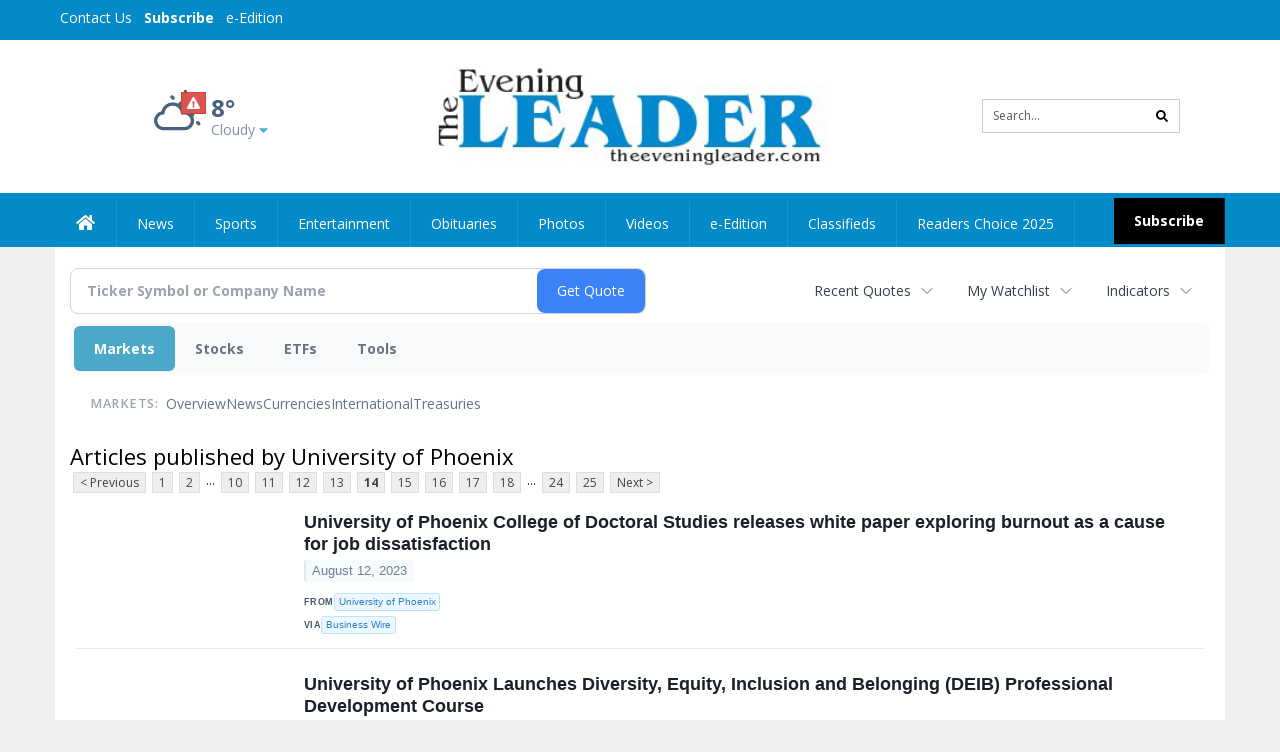

--- FILE ---
content_type: text/html; charset=utf-8
request_url: https://www.google.com/recaptcha/enterprise/anchor?ar=1&k=6LdF3BEhAAAAAEQUmLciJe0QwaHESwQFc2vwCWqh&co=aHR0cHM6Ly9idXNpbmVzcy50aGVldmVuaW5nbGVhZGVyLmNvbTo0NDM.&hl=en&v=PoyoqOPhxBO7pBk68S4YbpHZ&size=invisible&anchor-ms=20000&execute-ms=30000&cb=jurkn64gd37z
body_size: 48648
content:
<!DOCTYPE HTML><html dir="ltr" lang="en"><head><meta http-equiv="Content-Type" content="text/html; charset=UTF-8">
<meta http-equiv="X-UA-Compatible" content="IE=edge">
<title>reCAPTCHA</title>
<style type="text/css">
/* cyrillic-ext */
@font-face {
  font-family: 'Roboto';
  font-style: normal;
  font-weight: 400;
  font-stretch: 100%;
  src: url(//fonts.gstatic.com/s/roboto/v48/KFO7CnqEu92Fr1ME7kSn66aGLdTylUAMa3GUBHMdazTgWw.woff2) format('woff2');
  unicode-range: U+0460-052F, U+1C80-1C8A, U+20B4, U+2DE0-2DFF, U+A640-A69F, U+FE2E-FE2F;
}
/* cyrillic */
@font-face {
  font-family: 'Roboto';
  font-style: normal;
  font-weight: 400;
  font-stretch: 100%;
  src: url(//fonts.gstatic.com/s/roboto/v48/KFO7CnqEu92Fr1ME7kSn66aGLdTylUAMa3iUBHMdazTgWw.woff2) format('woff2');
  unicode-range: U+0301, U+0400-045F, U+0490-0491, U+04B0-04B1, U+2116;
}
/* greek-ext */
@font-face {
  font-family: 'Roboto';
  font-style: normal;
  font-weight: 400;
  font-stretch: 100%;
  src: url(//fonts.gstatic.com/s/roboto/v48/KFO7CnqEu92Fr1ME7kSn66aGLdTylUAMa3CUBHMdazTgWw.woff2) format('woff2');
  unicode-range: U+1F00-1FFF;
}
/* greek */
@font-face {
  font-family: 'Roboto';
  font-style: normal;
  font-weight: 400;
  font-stretch: 100%;
  src: url(//fonts.gstatic.com/s/roboto/v48/KFO7CnqEu92Fr1ME7kSn66aGLdTylUAMa3-UBHMdazTgWw.woff2) format('woff2');
  unicode-range: U+0370-0377, U+037A-037F, U+0384-038A, U+038C, U+038E-03A1, U+03A3-03FF;
}
/* math */
@font-face {
  font-family: 'Roboto';
  font-style: normal;
  font-weight: 400;
  font-stretch: 100%;
  src: url(//fonts.gstatic.com/s/roboto/v48/KFO7CnqEu92Fr1ME7kSn66aGLdTylUAMawCUBHMdazTgWw.woff2) format('woff2');
  unicode-range: U+0302-0303, U+0305, U+0307-0308, U+0310, U+0312, U+0315, U+031A, U+0326-0327, U+032C, U+032F-0330, U+0332-0333, U+0338, U+033A, U+0346, U+034D, U+0391-03A1, U+03A3-03A9, U+03B1-03C9, U+03D1, U+03D5-03D6, U+03F0-03F1, U+03F4-03F5, U+2016-2017, U+2034-2038, U+203C, U+2040, U+2043, U+2047, U+2050, U+2057, U+205F, U+2070-2071, U+2074-208E, U+2090-209C, U+20D0-20DC, U+20E1, U+20E5-20EF, U+2100-2112, U+2114-2115, U+2117-2121, U+2123-214F, U+2190, U+2192, U+2194-21AE, U+21B0-21E5, U+21F1-21F2, U+21F4-2211, U+2213-2214, U+2216-22FF, U+2308-230B, U+2310, U+2319, U+231C-2321, U+2336-237A, U+237C, U+2395, U+239B-23B7, U+23D0, U+23DC-23E1, U+2474-2475, U+25AF, U+25B3, U+25B7, U+25BD, U+25C1, U+25CA, U+25CC, U+25FB, U+266D-266F, U+27C0-27FF, U+2900-2AFF, U+2B0E-2B11, U+2B30-2B4C, U+2BFE, U+3030, U+FF5B, U+FF5D, U+1D400-1D7FF, U+1EE00-1EEFF;
}
/* symbols */
@font-face {
  font-family: 'Roboto';
  font-style: normal;
  font-weight: 400;
  font-stretch: 100%;
  src: url(//fonts.gstatic.com/s/roboto/v48/KFO7CnqEu92Fr1ME7kSn66aGLdTylUAMaxKUBHMdazTgWw.woff2) format('woff2');
  unicode-range: U+0001-000C, U+000E-001F, U+007F-009F, U+20DD-20E0, U+20E2-20E4, U+2150-218F, U+2190, U+2192, U+2194-2199, U+21AF, U+21E6-21F0, U+21F3, U+2218-2219, U+2299, U+22C4-22C6, U+2300-243F, U+2440-244A, U+2460-24FF, U+25A0-27BF, U+2800-28FF, U+2921-2922, U+2981, U+29BF, U+29EB, U+2B00-2BFF, U+4DC0-4DFF, U+FFF9-FFFB, U+10140-1018E, U+10190-1019C, U+101A0, U+101D0-101FD, U+102E0-102FB, U+10E60-10E7E, U+1D2C0-1D2D3, U+1D2E0-1D37F, U+1F000-1F0FF, U+1F100-1F1AD, U+1F1E6-1F1FF, U+1F30D-1F30F, U+1F315, U+1F31C, U+1F31E, U+1F320-1F32C, U+1F336, U+1F378, U+1F37D, U+1F382, U+1F393-1F39F, U+1F3A7-1F3A8, U+1F3AC-1F3AF, U+1F3C2, U+1F3C4-1F3C6, U+1F3CA-1F3CE, U+1F3D4-1F3E0, U+1F3ED, U+1F3F1-1F3F3, U+1F3F5-1F3F7, U+1F408, U+1F415, U+1F41F, U+1F426, U+1F43F, U+1F441-1F442, U+1F444, U+1F446-1F449, U+1F44C-1F44E, U+1F453, U+1F46A, U+1F47D, U+1F4A3, U+1F4B0, U+1F4B3, U+1F4B9, U+1F4BB, U+1F4BF, U+1F4C8-1F4CB, U+1F4D6, U+1F4DA, U+1F4DF, U+1F4E3-1F4E6, U+1F4EA-1F4ED, U+1F4F7, U+1F4F9-1F4FB, U+1F4FD-1F4FE, U+1F503, U+1F507-1F50B, U+1F50D, U+1F512-1F513, U+1F53E-1F54A, U+1F54F-1F5FA, U+1F610, U+1F650-1F67F, U+1F687, U+1F68D, U+1F691, U+1F694, U+1F698, U+1F6AD, U+1F6B2, U+1F6B9-1F6BA, U+1F6BC, U+1F6C6-1F6CF, U+1F6D3-1F6D7, U+1F6E0-1F6EA, U+1F6F0-1F6F3, U+1F6F7-1F6FC, U+1F700-1F7FF, U+1F800-1F80B, U+1F810-1F847, U+1F850-1F859, U+1F860-1F887, U+1F890-1F8AD, U+1F8B0-1F8BB, U+1F8C0-1F8C1, U+1F900-1F90B, U+1F93B, U+1F946, U+1F984, U+1F996, U+1F9E9, U+1FA00-1FA6F, U+1FA70-1FA7C, U+1FA80-1FA89, U+1FA8F-1FAC6, U+1FACE-1FADC, U+1FADF-1FAE9, U+1FAF0-1FAF8, U+1FB00-1FBFF;
}
/* vietnamese */
@font-face {
  font-family: 'Roboto';
  font-style: normal;
  font-weight: 400;
  font-stretch: 100%;
  src: url(//fonts.gstatic.com/s/roboto/v48/KFO7CnqEu92Fr1ME7kSn66aGLdTylUAMa3OUBHMdazTgWw.woff2) format('woff2');
  unicode-range: U+0102-0103, U+0110-0111, U+0128-0129, U+0168-0169, U+01A0-01A1, U+01AF-01B0, U+0300-0301, U+0303-0304, U+0308-0309, U+0323, U+0329, U+1EA0-1EF9, U+20AB;
}
/* latin-ext */
@font-face {
  font-family: 'Roboto';
  font-style: normal;
  font-weight: 400;
  font-stretch: 100%;
  src: url(//fonts.gstatic.com/s/roboto/v48/KFO7CnqEu92Fr1ME7kSn66aGLdTylUAMa3KUBHMdazTgWw.woff2) format('woff2');
  unicode-range: U+0100-02BA, U+02BD-02C5, U+02C7-02CC, U+02CE-02D7, U+02DD-02FF, U+0304, U+0308, U+0329, U+1D00-1DBF, U+1E00-1E9F, U+1EF2-1EFF, U+2020, U+20A0-20AB, U+20AD-20C0, U+2113, U+2C60-2C7F, U+A720-A7FF;
}
/* latin */
@font-face {
  font-family: 'Roboto';
  font-style: normal;
  font-weight: 400;
  font-stretch: 100%;
  src: url(//fonts.gstatic.com/s/roboto/v48/KFO7CnqEu92Fr1ME7kSn66aGLdTylUAMa3yUBHMdazQ.woff2) format('woff2');
  unicode-range: U+0000-00FF, U+0131, U+0152-0153, U+02BB-02BC, U+02C6, U+02DA, U+02DC, U+0304, U+0308, U+0329, U+2000-206F, U+20AC, U+2122, U+2191, U+2193, U+2212, U+2215, U+FEFF, U+FFFD;
}
/* cyrillic-ext */
@font-face {
  font-family: 'Roboto';
  font-style: normal;
  font-weight: 500;
  font-stretch: 100%;
  src: url(//fonts.gstatic.com/s/roboto/v48/KFO7CnqEu92Fr1ME7kSn66aGLdTylUAMa3GUBHMdazTgWw.woff2) format('woff2');
  unicode-range: U+0460-052F, U+1C80-1C8A, U+20B4, U+2DE0-2DFF, U+A640-A69F, U+FE2E-FE2F;
}
/* cyrillic */
@font-face {
  font-family: 'Roboto';
  font-style: normal;
  font-weight: 500;
  font-stretch: 100%;
  src: url(//fonts.gstatic.com/s/roboto/v48/KFO7CnqEu92Fr1ME7kSn66aGLdTylUAMa3iUBHMdazTgWw.woff2) format('woff2');
  unicode-range: U+0301, U+0400-045F, U+0490-0491, U+04B0-04B1, U+2116;
}
/* greek-ext */
@font-face {
  font-family: 'Roboto';
  font-style: normal;
  font-weight: 500;
  font-stretch: 100%;
  src: url(//fonts.gstatic.com/s/roboto/v48/KFO7CnqEu92Fr1ME7kSn66aGLdTylUAMa3CUBHMdazTgWw.woff2) format('woff2');
  unicode-range: U+1F00-1FFF;
}
/* greek */
@font-face {
  font-family: 'Roboto';
  font-style: normal;
  font-weight: 500;
  font-stretch: 100%;
  src: url(//fonts.gstatic.com/s/roboto/v48/KFO7CnqEu92Fr1ME7kSn66aGLdTylUAMa3-UBHMdazTgWw.woff2) format('woff2');
  unicode-range: U+0370-0377, U+037A-037F, U+0384-038A, U+038C, U+038E-03A1, U+03A3-03FF;
}
/* math */
@font-face {
  font-family: 'Roboto';
  font-style: normal;
  font-weight: 500;
  font-stretch: 100%;
  src: url(//fonts.gstatic.com/s/roboto/v48/KFO7CnqEu92Fr1ME7kSn66aGLdTylUAMawCUBHMdazTgWw.woff2) format('woff2');
  unicode-range: U+0302-0303, U+0305, U+0307-0308, U+0310, U+0312, U+0315, U+031A, U+0326-0327, U+032C, U+032F-0330, U+0332-0333, U+0338, U+033A, U+0346, U+034D, U+0391-03A1, U+03A3-03A9, U+03B1-03C9, U+03D1, U+03D5-03D6, U+03F0-03F1, U+03F4-03F5, U+2016-2017, U+2034-2038, U+203C, U+2040, U+2043, U+2047, U+2050, U+2057, U+205F, U+2070-2071, U+2074-208E, U+2090-209C, U+20D0-20DC, U+20E1, U+20E5-20EF, U+2100-2112, U+2114-2115, U+2117-2121, U+2123-214F, U+2190, U+2192, U+2194-21AE, U+21B0-21E5, U+21F1-21F2, U+21F4-2211, U+2213-2214, U+2216-22FF, U+2308-230B, U+2310, U+2319, U+231C-2321, U+2336-237A, U+237C, U+2395, U+239B-23B7, U+23D0, U+23DC-23E1, U+2474-2475, U+25AF, U+25B3, U+25B7, U+25BD, U+25C1, U+25CA, U+25CC, U+25FB, U+266D-266F, U+27C0-27FF, U+2900-2AFF, U+2B0E-2B11, U+2B30-2B4C, U+2BFE, U+3030, U+FF5B, U+FF5D, U+1D400-1D7FF, U+1EE00-1EEFF;
}
/* symbols */
@font-face {
  font-family: 'Roboto';
  font-style: normal;
  font-weight: 500;
  font-stretch: 100%;
  src: url(//fonts.gstatic.com/s/roboto/v48/KFO7CnqEu92Fr1ME7kSn66aGLdTylUAMaxKUBHMdazTgWw.woff2) format('woff2');
  unicode-range: U+0001-000C, U+000E-001F, U+007F-009F, U+20DD-20E0, U+20E2-20E4, U+2150-218F, U+2190, U+2192, U+2194-2199, U+21AF, U+21E6-21F0, U+21F3, U+2218-2219, U+2299, U+22C4-22C6, U+2300-243F, U+2440-244A, U+2460-24FF, U+25A0-27BF, U+2800-28FF, U+2921-2922, U+2981, U+29BF, U+29EB, U+2B00-2BFF, U+4DC0-4DFF, U+FFF9-FFFB, U+10140-1018E, U+10190-1019C, U+101A0, U+101D0-101FD, U+102E0-102FB, U+10E60-10E7E, U+1D2C0-1D2D3, U+1D2E0-1D37F, U+1F000-1F0FF, U+1F100-1F1AD, U+1F1E6-1F1FF, U+1F30D-1F30F, U+1F315, U+1F31C, U+1F31E, U+1F320-1F32C, U+1F336, U+1F378, U+1F37D, U+1F382, U+1F393-1F39F, U+1F3A7-1F3A8, U+1F3AC-1F3AF, U+1F3C2, U+1F3C4-1F3C6, U+1F3CA-1F3CE, U+1F3D4-1F3E0, U+1F3ED, U+1F3F1-1F3F3, U+1F3F5-1F3F7, U+1F408, U+1F415, U+1F41F, U+1F426, U+1F43F, U+1F441-1F442, U+1F444, U+1F446-1F449, U+1F44C-1F44E, U+1F453, U+1F46A, U+1F47D, U+1F4A3, U+1F4B0, U+1F4B3, U+1F4B9, U+1F4BB, U+1F4BF, U+1F4C8-1F4CB, U+1F4D6, U+1F4DA, U+1F4DF, U+1F4E3-1F4E6, U+1F4EA-1F4ED, U+1F4F7, U+1F4F9-1F4FB, U+1F4FD-1F4FE, U+1F503, U+1F507-1F50B, U+1F50D, U+1F512-1F513, U+1F53E-1F54A, U+1F54F-1F5FA, U+1F610, U+1F650-1F67F, U+1F687, U+1F68D, U+1F691, U+1F694, U+1F698, U+1F6AD, U+1F6B2, U+1F6B9-1F6BA, U+1F6BC, U+1F6C6-1F6CF, U+1F6D3-1F6D7, U+1F6E0-1F6EA, U+1F6F0-1F6F3, U+1F6F7-1F6FC, U+1F700-1F7FF, U+1F800-1F80B, U+1F810-1F847, U+1F850-1F859, U+1F860-1F887, U+1F890-1F8AD, U+1F8B0-1F8BB, U+1F8C0-1F8C1, U+1F900-1F90B, U+1F93B, U+1F946, U+1F984, U+1F996, U+1F9E9, U+1FA00-1FA6F, U+1FA70-1FA7C, U+1FA80-1FA89, U+1FA8F-1FAC6, U+1FACE-1FADC, U+1FADF-1FAE9, U+1FAF0-1FAF8, U+1FB00-1FBFF;
}
/* vietnamese */
@font-face {
  font-family: 'Roboto';
  font-style: normal;
  font-weight: 500;
  font-stretch: 100%;
  src: url(//fonts.gstatic.com/s/roboto/v48/KFO7CnqEu92Fr1ME7kSn66aGLdTylUAMa3OUBHMdazTgWw.woff2) format('woff2');
  unicode-range: U+0102-0103, U+0110-0111, U+0128-0129, U+0168-0169, U+01A0-01A1, U+01AF-01B0, U+0300-0301, U+0303-0304, U+0308-0309, U+0323, U+0329, U+1EA0-1EF9, U+20AB;
}
/* latin-ext */
@font-face {
  font-family: 'Roboto';
  font-style: normal;
  font-weight: 500;
  font-stretch: 100%;
  src: url(//fonts.gstatic.com/s/roboto/v48/KFO7CnqEu92Fr1ME7kSn66aGLdTylUAMa3KUBHMdazTgWw.woff2) format('woff2');
  unicode-range: U+0100-02BA, U+02BD-02C5, U+02C7-02CC, U+02CE-02D7, U+02DD-02FF, U+0304, U+0308, U+0329, U+1D00-1DBF, U+1E00-1E9F, U+1EF2-1EFF, U+2020, U+20A0-20AB, U+20AD-20C0, U+2113, U+2C60-2C7F, U+A720-A7FF;
}
/* latin */
@font-face {
  font-family: 'Roboto';
  font-style: normal;
  font-weight: 500;
  font-stretch: 100%;
  src: url(//fonts.gstatic.com/s/roboto/v48/KFO7CnqEu92Fr1ME7kSn66aGLdTylUAMa3yUBHMdazQ.woff2) format('woff2');
  unicode-range: U+0000-00FF, U+0131, U+0152-0153, U+02BB-02BC, U+02C6, U+02DA, U+02DC, U+0304, U+0308, U+0329, U+2000-206F, U+20AC, U+2122, U+2191, U+2193, U+2212, U+2215, U+FEFF, U+FFFD;
}
/* cyrillic-ext */
@font-face {
  font-family: 'Roboto';
  font-style: normal;
  font-weight: 900;
  font-stretch: 100%;
  src: url(//fonts.gstatic.com/s/roboto/v48/KFO7CnqEu92Fr1ME7kSn66aGLdTylUAMa3GUBHMdazTgWw.woff2) format('woff2');
  unicode-range: U+0460-052F, U+1C80-1C8A, U+20B4, U+2DE0-2DFF, U+A640-A69F, U+FE2E-FE2F;
}
/* cyrillic */
@font-face {
  font-family: 'Roboto';
  font-style: normal;
  font-weight: 900;
  font-stretch: 100%;
  src: url(//fonts.gstatic.com/s/roboto/v48/KFO7CnqEu92Fr1ME7kSn66aGLdTylUAMa3iUBHMdazTgWw.woff2) format('woff2');
  unicode-range: U+0301, U+0400-045F, U+0490-0491, U+04B0-04B1, U+2116;
}
/* greek-ext */
@font-face {
  font-family: 'Roboto';
  font-style: normal;
  font-weight: 900;
  font-stretch: 100%;
  src: url(//fonts.gstatic.com/s/roboto/v48/KFO7CnqEu92Fr1ME7kSn66aGLdTylUAMa3CUBHMdazTgWw.woff2) format('woff2');
  unicode-range: U+1F00-1FFF;
}
/* greek */
@font-face {
  font-family: 'Roboto';
  font-style: normal;
  font-weight: 900;
  font-stretch: 100%;
  src: url(//fonts.gstatic.com/s/roboto/v48/KFO7CnqEu92Fr1ME7kSn66aGLdTylUAMa3-UBHMdazTgWw.woff2) format('woff2');
  unicode-range: U+0370-0377, U+037A-037F, U+0384-038A, U+038C, U+038E-03A1, U+03A3-03FF;
}
/* math */
@font-face {
  font-family: 'Roboto';
  font-style: normal;
  font-weight: 900;
  font-stretch: 100%;
  src: url(//fonts.gstatic.com/s/roboto/v48/KFO7CnqEu92Fr1ME7kSn66aGLdTylUAMawCUBHMdazTgWw.woff2) format('woff2');
  unicode-range: U+0302-0303, U+0305, U+0307-0308, U+0310, U+0312, U+0315, U+031A, U+0326-0327, U+032C, U+032F-0330, U+0332-0333, U+0338, U+033A, U+0346, U+034D, U+0391-03A1, U+03A3-03A9, U+03B1-03C9, U+03D1, U+03D5-03D6, U+03F0-03F1, U+03F4-03F5, U+2016-2017, U+2034-2038, U+203C, U+2040, U+2043, U+2047, U+2050, U+2057, U+205F, U+2070-2071, U+2074-208E, U+2090-209C, U+20D0-20DC, U+20E1, U+20E5-20EF, U+2100-2112, U+2114-2115, U+2117-2121, U+2123-214F, U+2190, U+2192, U+2194-21AE, U+21B0-21E5, U+21F1-21F2, U+21F4-2211, U+2213-2214, U+2216-22FF, U+2308-230B, U+2310, U+2319, U+231C-2321, U+2336-237A, U+237C, U+2395, U+239B-23B7, U+23D0, U+23DC-23E1, U+2474-2475, U+25AF, U+25B3, U+25B7, U+25BD, U+25C1, U+25CA, U+25CC, U+25FB, U+266D-266F, U+27C0-27FF, U+2900-2AFF, U+2B0E-2B11, U+2B30-2B4C, U+2BFE, U+3030, U+FF5B, U+FF5D, U+1D400-1D7FF, U+1EE00-1EEFF;
}
/* symbols */
@font-face {
  font-family: 'Roboto';
  font-style: normal;
  font-weight: 900;
  font-stretch: 100%;
  src: url(//fonts.gstatic.com/s/roboto/v48/KFO7CnqEu92Fr1ME7kSn66aGLdTylUAMaxKUBHMdazTgWw.woff2) format('woff2');
  unicode-range: U+0001-000C, U+000E-001F, U+007F-009F, U+20DD-20E0, U+20E2-20E4, U+2150-218F, U+2190, U+2192, U+2194-2199, U+21AF, U+21E6-21F0, U+21F3, U+2218-2219, U+2299, U+22C4-22C6, U+2300-243F, U+2440-244A, U+2460-24FF, U+25A0-27BF, U+2800-28FF, U+2921-2922, U+2981, U+29BF, U+29EB, U+2B00-2BFF, U+4DC0-4DFF, U+FFF9-FFFB, U+10140-1018E, U+10190-1019C, U+101A0, U+101D0-101FD, U+102E0-102FB, U+10E60-10E7E, U+1D2C0-1D2D3, U+1D2E0-1D37F, U+1F000-1F0FF, U+1F100-1F1AD, U+1F1E6-1F1FF, U+1F30D-1F30F, U+1F315, U+1F31C, U+1F31E, U+1F320-1F32C, U+1F336, U+1F378, U+1F37D, U+1F382, U+1F393-1F39F, U+1F3A7-1F3A8, U+1F3AC-1F3AF, U+1F3C2, U+1F3C4-1F3C6, U+1F3CA-1F3CE, U+1F3D4-1F3E0, U+1F3ED, U+1F3F1-1F3F3, U+1F3F5-1F3F7, U+1F408, U+1F415, U+1F41F, U+1F426, U+1F43F, U+1F441-1F442, U+1F444, U+1F446-1F449, U+1F44C-1F44E, U+1F453, U+1F46A, U+1F47D, U+1F4A3, U+1F4B0, U+1F4B3, U+1F4B9, U+1F4BB, U+1F4BF, U+1F4C8-1F4CB, U+1F4D6, U+1F4DA, U+1F4DF, U+1F4E3-1F4E6, U+1F4EA-1F4ED, U+1F4F7, U+1F4F9-1F4FB, U+1F4FD-1F4FE, U+1F503, U+1F507-1F50B, U+1F50D, U+1F512-1F513, U+1F53E-1F54A, U+1F54F-1F5FA, U+1F610, U+1F650-1F67F, U+1F687, U+1F68D, U+1F691, U+1F694, U+1F698, U+1F6AD, U+1F6B2, U+1F6B9-1F6BA, U+1F6BC, U+1F6C6-1F6CF, U+1F6D3-1F6D7, U+1F6E0-1F6EA, U+1F6F0-1F6F3, U+1F6F7-1F6FC, U+1F700-1F7FF, U+1F800-1F80B, U+1F810-1F847, U+1F850-1F859, U+1F860-1F887, U+1F890-1F8AD, U+1F8B0-1F8BB, U+1F8C0-1F8C1, U+1F900-1F90B, U+1F93B, U+1F946, U+1F984, U+1F996, U+1F9E9, U+1FA00-1FA6F, U+1FA70-1FA7C, U+1FA80-1FA89, U+1FA8F-1FAC6, U+1FACE-1FADC, U+1FADF-1FAE9, U+1FAF0-1FAF8, U+1FB00-1FBFF;
}
/* vietnamese */
@font-face {
  font-family: 'Roboto';
  font-style: normal;
  font-weight: 900;
  font-stretch: 100%;
  src: url(//fonts.gstatic.com/s/roboto/v48/KFO7CnqEu92Fr1ME7kSn66aGLdTylUAMa3OUBHMdazTgWw.woff2) format('woff2');
  unicode-range: U+0102-0103, U+0110-0111, U+0128-0129, U+0168-0169, U+01A0-01A1, U+01AF-01B0, U+0300-0301, U+0303-0304, U+0308-0309, U+0323, U+0329, U+1EA0-1EF9, U+20AB;
}
/* latin-ext */
@font-face {
  font-family: 'Roboto';
  font-style: normal;
  font-weight: 900;
  font-stretch: 100%;
  src: url(//fonts.gstatic.com/s/roboto/v48/KFO7CnqEu92Fr1ME7kSn66aGLdTylUAMa3KUBHMdazTgWw.woff2) format('woff2');
  unicode-range: U+0100-02BA, U+02BD-02C5, U+02C7-02CC, U+02CE-02D7, U+02DD-02FF, U+0304, U+0308, U+0329, U+1D00-1DBF, U+1E00-1E9F, U+1EF2-1EFF, U+2020, U+20A0-20AB, U+20AD-20C0, U+2113, U+2C60-2C7F, U+A720-A7FF;
}
/* latin */
@font-face {
  font-family: 'Roboto';
  font-style: normal;
  font-weight: 900;
  font-stretch: 100%;
  src: url(//fonts.gstatic.com/s/roboto/v48/KFO7CnqEu92Fr1ME7kSn66aGLdTylUAMa3yUBHMdazQ.woff2) format('woff2');
  unicode-range: U+0000-00FF, U+0131, U+0152-0153, U+02BB-02BC, U+02C6, U+02DA, U+02DC, U+0304, U+0308, U+0329, U+2000-206F, U+20AC, U+2122, U+2191, U+2193, U+2212, U+2215, U+FEFF, U+FFFD;
}

</style>
<link rel="stylesheet" type="text/css" href="https://www.gstatic.com/recaptcha/releases/PoyoqOPhxBO7pBk68S4YbpHZ/styles__ltr.css">
<script nonce="gXOixRCBfsTkV0rugQpopw" type="text/javascript">window['__recaptcha_api'] = 'https://www.google.com/recaptcha/enterprise/';</script>
<script type="text/javascript" src="https://www.gstatic.com/recaptcha/releases/PoyoqOPhxBO7pBk68S4YbpHZ/recaptcha__en.js" nonce="gXOixRCBfsTkV0rugQpopw">
      
    </script></head>
<body><div id="rc-anchor-alert" class="rc-anchor-alert"></div>
<input type="hidden" id="recaptcha-token" value="[base64]">
<script type="text/javascript" nonce="gXOixRCBfsTkV0rugQpopw">
      recaptcha.anchor.Main.init("[\x22ainput\x22,[\x22bgdata\x22,\x22\x22,\[base64]/[base64]/UltIKytdPWE6KGE8MjA0OD9SW0grK109YT4+NnwxOTI6KChhJjY0NTEyKT09NTUyOTYmJnErMTxoLmxlbmd0aCYmKGguY2hhckNvZGVBdChxKzEpJjY0NTEyKT09NTYzMjA/[base64]/MjU1OlI/[base64]/[base64]/[base64]/[base64]/[base64]/[base64]/[base64]/[base64]/[base64]/[base64]\x22,\[base64]\\u003d\\u003d\x22,\[base64]/[base64]/Cs8ORFHwZw6U0Uy9kQsKuwpHCuFRzF8OCw6jCvMKQwqXDpgXCqMO1w4HDhMOcfcOywpXDiMOXKsKOwr/DhcOjw5AUR8Oxwrwpw4TCkDx1woocw4sYwp4hSDPCiSNbw4oAcMOPUsO7Y8KFw5NeDcKMesKRw5rCg8O6RcKdw6XCvRApfgXCuGnDixfCpMKFwpFcwqk2wpEBOcKpwqJow4hTHWjCi8OgwrPCr8OwwofDm8O/wrvDmWTCisK7w5Vcw5UOw67DmHXCvSnCgCskdcO2w4Vpw7DDmjbDs3LCkQMBNUzDqm7Ds3QEw6kaVXjCpsOrw7/DjsOvwqVjJMOwNcOkA8OnQ8KzwoESw4A9K8OFw5oLwonDmmIcGcODQsOoKsKREhPCpsKIKRHCiMKTwp7CoVbCtG0gYcOuworClRoMbAxUwqbCq8OcwqU2w5USwr/CniA4w6nDjcOowqYoMGnDhsKfGVN9GX7Du8KRw7c4w7N5HMKwS2jCimYmQ8KFw6zDj0dfBF0Ew6PCvg12wrEWwpjCkU7DsEVrNMKqSlbCucKBwqk/WgvDpjfCkApUwrHDgMKUacOHw75pw7rCisKPGWogFsO3w7bCusKHf8OLZwHDh1U1UcK6w5/[base64]/NHIowrbCqGfClX3DsMKFwotFw6IuUMOhw7IDw6bCt8KGO1TDocKra8O8DcKUw5bDicOCw6HCpBHDjh0FFSnCnARYJGDCgMO5w6IEwqPDo8KJwrjDuSQRwpo2EnrDjz8TwqnDuyHDkGh8wpLDlHDDsDzCqcKuw4kUBcO5G8Kiw4/DocKBN21aw6rDh8OEHiMIWsOyQyjDhGMnw7DDoWlyQsO5w71XTRnCh0xfw6XDoMO9woktwptiwpXDlsOjwo5EE3vCtj5swqt6w6fCucOjQMKBw5DDrsKeMT5aw64CPsKDLhrDjVooIUjDqsKTfHPDmsKXw4fDpCl2wofCp8OkwpY/w6nCvMONwonCh8OTAsKCSnxwVMOAwo8jfl/CjcOJwrzCt2LDiMO3w6vCu8ONQ2MCUybCkwzCrsKdMQ3DoAXDpBbDncOOw6xPwq5Iw4XCjMKcwpTCosKFeTLDnMKhwo5RLAlqwrZ5CcKgacKUHMKFwpFywrLChMOzwqNdCMK/wqvDj3t+worDjMOQUsKzwqopVMOWZ8KLB8OvbsOXw4jDqVzDrcKuGsKIWz3ClhHDnkoJwoF4wpDDoHbDu1XCrcOVDsOrMB3CuMOiAcK8QsOyMgPCnsO6wr/DvEALJsO/F8KBw73DnjvDk8KhwpLClcKCScKQw5LDqcOKw4zCryYIIsO2QsOqGFsjQsOSHyzDvSfClsKPUsK2HsKQwq/CjsKhKSnCqsK9wqzCtwJYwrfCnRQzQsOwST1dwrHDqhbDmcKOwqrCocOow4YbJsKBwp/CjcKmTMOXwqAjwqfCmMKUwp/Dg8KmIxUdwpxIb3jDgmLCsXrCrjPDumbDl8O/[base64]/[base64]/CgsKMJzTCmMOKXsO+w5HDlEjCvMOgw7LDqBnCuSDCpXHDqRclwpYrw59+YcObwrwVdhV/wr/[base64]/CtRTDtC0lKcOieMKdY8OkIsOcX8Knw6k5wrsKwo7DncOpYWtnVsKcw7zCtF7Dqwp/FMK8EDteA2fDrjwRM37CiSvCpsOyw4bCknBJwqPCnmkAaXp+DsOSwoEHw45CwrxDJWjCjkcnwolZRkLCpTXDix/DscK+w5XCkzUwIMOkwo7DksO6PltBX2cyw5Y8S8Ovw5zCsFN6w5dwTw4kw6Bcw53DnSQBY2sIw5ZELsOTBMKEwp/DvsKZw6RZw4LClRLDp8OWwr42CsOowqBUw6d+Ng9Pw7c0MsK0EAHDpsODH8OUe8OoKMOUJcOQZRDCvMO5JcOUw7cYCxEowrfCuUXDuDjDoMONFxjDiGAtw78GHcKfwqsfw79sSMKwEMOFCTMZNFEdw4M1w4/DhR7DhlY4w6XCgMOAMwE+TcO+wrrCgUIfw40adsOFw5fCnMOJwq3CsEDCvkBEZWVWWMKJG8K3Y8OOfMKbwq56w7Zmw7kVQMKfw45RIMObd2NwQsOOwpoWw5TCvRR0cQlPwotDwpvCqxAQwprCosOBYhVGXcKPEUzCs0/[base64]/CosOAaVHDrMOMHU7CicK8wrsBZFggPB5cw7YcO8KJH318IXQAZcOMJcKzw5kAbz3DoGgzw6cYwrpaw4fCj0fCv8OBQ3E/CsK3P0AOMFTDgwhrCcKMwrYoe8KefBfCuDAxNQjDjcO7w6zDm8KTw5zCjF7Dl8KRJVjCmsOJwqbDiMKVw55kNlkHwrFxIMKYwrFaw6gtMsKuICjDqsKlw7vDqMOywqPDlCV9w6wiEsKgw53DnCrDp8OZV8Oxw41tw6Mkw6V/wolfAX7DuFE9w6sGQ8O2w4ZaEsKxSsOFHS1nw4DDuBDCs0DCngfDk2DDlE7Ch2JzSwzCpX3DlmN9VsOowrwFwoB3wqU5w5Zsw49mO8O+Ng/Cj1ZdCsOCw4EWXFdmwop2b8Kzw6pqwpHCvsK/wpobUMOTwqNdHcOYw7jCs8Kyw5bCmWlYwpLChGsZCcKFd8KKT8K1wpZxwogBwppdWnrDuMO0M2jDkMKzAGUFw53DtjBZczbCucKKwroMwo8oNyh5bMOtwqrDtzzDmcKGV8OQfcK6KsKke1rDvcKzw6zCs3J8w4nDscKAw4fDoQwZw63CuMK5wqUTw65lwr/CoEwafRvCjMOlGcKMw7Rgw5/DhS/Cs1EdwqRqw6vCgAbDqDdiJMOgO1DDhcKDAQjCpxkyPsK1woDDgcKjAMKVNHRAw4x4CsKfw6rCisKDw5PChcKJfRAuwrTCgXRBC8KTwpHCvQYrHgLDhsKJwqNJw6bDrWFCFcKZwrzCmzvDiglkw5/[base64]/CrsKrw5HDowVfwo7DrBxhYMOcHQ1iwqTDqMOgw6XDjChef8OBI8O8w6tkeMO1HnR8wosCe8Orw4RJw5Axw5fCqkonwqvCgsO7w7rChsKxM38vVMOfDRXCrTDDmisdwrHCrcK0w7XDvzLDlcKoAhjDhMKHwpXClcO1ahPDm3TCsWg2wo/DosKUJsKvfcKLw5JRwpLDmsOQwqAPwqHCkMKCw7rCvwHDv0wIVsOawqsrC1HCpcK6w4/CosOKwqLCgFbCs8O6w6nCvQ7DgMK1w6HCpsKlwrRbPz5iCMOrwrwlwpJaMsOOKC0qc8KxAk7Dv8K/MsKrwpfCmnjCrgNJG35HwoDCjR8JfgnCmcK6aH/Do8OYw5ZxPUrCpzrDlcOOw5YYw4DDscO/STzDrsO8w5cNV8KMwprDpMKfHxs5eCvDkFUswrxNPcKSPMOswoRxwplew4fCpsOEJ8KLw5RSwpvCq8OBwpAKw4XCtU3CrcOXOlFuw7HClkMlDcKNTMOnwrnCgcOHw5XDt0XCvMKyG0o/w5zDmHnCm3/DuFzCpMK5wpUBw5fCnsOlwo1ufR5hL8ORahQlwqLCtwVcSwdHbcKxesOVwpHDvCQowp/Dqwpjw6rDg8OUw5tVwrfDqDDCvHXCusKLcsKJN8O/w4kgwqBfwrPCicKofWgyVXnCoMOfw5h2w7nDsSARw44mA8KywqHDmcKOKMK7wqvDlsKMw4wJw50qOks/wpQbISzCrFLDn8KhO1PCixXDphxDFsOewq/Dv2gewo/CicOgF1F3w7HCtMOAfMKTGy/[base64]/CscKTSMK+wpgUw7/Di8OLPhnCgU3Ch3fCj2LDocOiUMO5KcKPcUHCv8KTwpDCv8KKVsKiw7/Dk8OffcKrIMKWIcOVw6VdR8OAH8OUwrTCkMKAwrIRwpRewrwkw5lCw5DDpMKFwovCg8OLSzI1GwNNZk91woUjw5XDtMO1w5bCg0/Cq8KuXTc+wptqLEc9w6BQSFDDphjChxofwqxQw54MwrtUw4sawq3DiwVWYMOpw6LDkxt8woPCoUDDv8K0dcKaw7vDjcKrwqvDvMOfwqvDskvCpHhXwqrCklJ4CsO/w4ImwpXCpTnCuMK3XcK/wpjDl8O2DsKEwqRBETTClsOkPQ0BMXJkDhVVMkPDisO8WnIPw6RAwr0SCBllwrjDncOGT0xlbMKMHEtDew89fMO5JcOzCcKKJMKGwrUYw69AwpUdwrglwqsWPzMyHlomwrkOIgfDjsKOw7dAwoDCp2zDlw/DgsOgw4HDmyvDlsOOUMKaw6wDwrnCgVsUCAkzGcOmNCQ9L8KHDsOgV1/CtjHDvcOyPBRdwpkyw6xfwr3DoMOtWnwNeMKCw7LCuDvDuCDCtcKowp3Cn29oViw3wqR0wo7Do2HDg0PCtAVLwqzCo3zDtE/DmyzDpcO4wpEYw5BDSUrDpsKnwpAzw6g4NsKLw73DuMOKwpjDpjFGwrfCrMK5LMO6wp/DlMO8w5hnw5PChcKcw4gFwo3Cl8Kiw6Juw67CgW01wojDhMKJw7ZRw5wSw5JCKsK0Xj7DgCvDtsKUwocXwq3DusO3Vh3Ci8K8wqvDjHRnKsObw7FywrDCisKbd8KzRDDCozbCviLDt2QDNcOQfQbCtsKuwo1iwro0asOZwozCoTDDrsOPHEPCrV4YDcKef8OEZVHCiQ/DryPCmXszZMKPw7rCsGFWKD9VehxxAGRQw5BhLDTDnHXDucKDwq7CkUA0MHnDvx1/JmXCv8K4wrU3dsKnb1Ysw6dHbn5Qw6/DtMO9wr/CliUiw59vfgdFwrRgw6zDmxlAwrMUM8KFwrzDp8OVw4YBw59xAsO9wpnDgsKnBcOfwoHDgH/Dgi3CisOFworDnCo9KQJgwpDDj2HDjcK2FWXChDlQw57DnRvCpQc6w6F7wrDDvMO2wr9uwqzDt1bDusOGwqM5DCgxwrMlGcKRw6/CgVTDg0vCjyPCscOlw5tGworDkMKhw6vCsz8xa8OPwo3DisKowpIfNnfDr8Oowp8qUcK5w4fCicOtw73Dj8Kvw7HDhBrDgsKKwoh/w5xcw5xeL8O3U8KUwodzNMKXw6TCpsOBw48tbTM0KwDDlEHCqm7CkVDCmFBXaMKSS8KNJsK0OHBlw7cdezvDizbDgMObFMKswqvCtUxWw6REfcOiRMKTwrpQesK7TcKNRxpZw5p5VQZOD8OPw4fDuEnCqxNOwqzCg8KfZsOFw5HDlS/CpsOua8O5CiZ3EsKMcgdSwrgVwqsrw5Msw5IQw7VxScO/wo0Uw7DDp8OywrJ4wq3DoWQZfcKmU8OcJsKWw6TDiFk1EsKhPMKeRlzCuXfDmVfDoXRUS33DqgAPw6TDv2XChkpDQcKPw4rDncOvw53ChEFVGsO6TxMXw6wfwqjDowzCssKdw5A2w5/DkMK2U8OXLMKJUcKURsOowowgX8OhGXIyWMKbw6fCrcODwqfCicKmw7HCvMKBIX9uB1/Cq8OsSl1NS0EiSzwBw43ClsKuQhPCqcOpbm/CkgMRwqABw7TCtsKzw4RWHcOqw6MOXCnCnMOZw5RZHhvDmSZow7TCiMO1wrfCiDfDmnPDg8OEwo8Gw7t4RwAWw4LChiXClsOowrhCw4HClMO2ZsOMw6hUw71ww6fDgXnDvsKWLXbCksKNw4rDi8KUd8KQw4tQwr4raXsdMiRKAETDg3Qgwqgww5TCk8K9w6/[base64]/w6UXw7t2w7NfamByHB7DhMOAcgPCrTlzw6bDl8KxwqvDtRDDokPDmsOkw70rwpnCn0pkHsOnw64hw4PDiEzDkxrClsORw6TCnxPCscOpwoXCvV7DicOjwoHCscKswrvDuXd1R8Oaw6gvw5fCm8OEUkXClsOtZ23DqzzDlhsgwprDnx/Ctl7DvsKNN0fClcOCwoNbecKKN1IwPCnDs1EywpJHITHDuG/DkMODw4gwwq9gw7poFMOHwqhFEsKlwroaVikRw5fDr8O8OMOjZiBpwqVOGsKNw69HYktuw5XCm8OZw4g2ElfClMOGRMOGwoPCu8OSw4rDqBPDtcOlXALDpQ/CgW/[base64]/RMOwO3TDpA4Uw5slwqk/CMO7fcKJw77CmsOAw4YhA2QHaHjDkkfCvB/CscK/[base64]/[base64]/[base64]/Du2prwoHDkDE2wrMyw6AtFMKwwoFUL3rCusKhw4l9XBloa8Kqw4/[base64]/[base64]/w6PDvMOQUcOeBxLCk8OKRxs0w4MYfTTDiFzCgFYXT8O7aUXDqnnCvcKMwpXDhsKZbDYMwrPDrcO+wrMXw7wQw5bDqwvCoMKPw7Nnw4dBw5Nyw5xSY8K2MWjDtcO4wr3CpsOGI8Oew5/Dr3YvdcOmbFLDkHxoesK6JsOmw4sAcGhtwqUcwqjCs8K5b1HDssKkNsOcHsOgw7jCjSBTe8KvwrhODmrCphfCuSnDr8K5wqtVDiTCm8O9wpfDlhkSIcKDw7bCi8KoWW3Dk8OqwoE4FHZkw6UWw43DncO7G8Ozw7jCjsKBw6Yew4Nlwro/w4rDh8KxWMOld0HCksKiWEw8M3DDoDVocQLCm8KMSsOHwpMMw40owo9Yw6XCkMK5wrFPw4rCoMKnw7Jmw47DscOEwo0SO8OLdsO8ecOTDUV3FAPCucOsLsKJw7jDo8K/w4jCk2AzwpbCjGcfFm7Ct3PDkWHCusODQy3CiMKKMhU0w5HCq8KGwolEacKMw4QOw4pcwqM3DjltbcOwwodpwoLCon/Cu8KUJSDCmTfDjcKxwrVnRnRBHwrDpMOzL8O9TcOsSMOkw7gbwqTDisOMA8OPwoMZPsO/IlzDsCRZw7vCu8Oww5ctw6fDvMK+wpsnJsKZOMKRTsKxbcOqWh7Dmjsaw6dCw7zClzl3wrLDrsKFw6TDmz03fsOAw4UwcE8Kw61Fw6ALFsKLeMKbw6fDgQkqY8K/[base64]/NcKaGMOpETDCiQ3Dv8OuPMKOEWFfw63CssOSbcO5w54RLcKaBUDCicODw7nCqVnDpj1Dwr3DlMOjw6k7SWtEC8KOPTvCmjPCinskw47DlMOxwonCoA7DmzVMFipHX8K/[base64]/w43DrcK4wp52wqDDnyF2wo7Cu8Kww45pwr0oI8KvDsOGw4PDgG9QYxQkwojDpsKXworCq1DDsErDnwTCu37CozTDhFAbw6NTBRrCp8K6w6rCssKMwqNxATHCm8K5w5HDm0UMecKuw4LDoiUBw6UrHFIXwp4iF0nDgHcNw4xRN05/w57Cgnw2w6tePcKHKAPDhV7DgsOgw7fDu8OcKMKJwrpjwqfCk8KQwp9AB8OKw6bCiMK7E8Kcaz3Dq8KVGh3DlRVnE8Kmw4TCq8KZTMOSc8KQwr/CnVjDgBXDpgLCmyvCtcOiHwUmw7Bqw6zDgsK8BHHDpGbCiCQ0wrnCgsKQK8Kqw4Mbw7siwqHCm8OWT8OTBlnCsMKrw57DgQrCuG3Dr8K1w5RgGMOxclIAU8KFNMKYLcKJGGAbMcK+wrYRFF/CqsKJXMOlw5AlwowTc31Mw4BfwrfDtMKxf8KzwrI9w53DmsO+wqDDvUY+WMKMwqXDmXfDicKDw7cWwoU3wrbCs8OTw7/CmxY5wrMlwr0Ow4zCviXCgnpuHSZoC8ORw745QcK4wq/Din/DksKZw6sWO8K7TzfDocO1G2cOEyQWwrVSwqNvVRjDrcOEcmjDpMKgMwU9wqlcVsOXwr/DkXvCom/[base64]/[base64]/w6zCpinDm8K8dxtnw7vCqGLCrMOdwqPDrm3ChBkkOkHDggo1AsKtwrnDkz3Ds8OoNCXCrExzHRd8EsO5HWvClMOgw4lKwpkow75aAsKPwpPDksODw77DnHnCgHkfI8KfOsONMV7CrcOTaQQZb8O/f3xMERrClMOJwpfDiV/DnsK6w5Qhw7YjwpN+wqUASG7CpMORZcKbFcOhG8KvQsKFwowgw4lXKxkcC24nw53Dg23Dp0hkwrnCisOYYnoHEUzDk8ONBCtACMOgJn/CscOeEUArwpBRwp/Cp8OydBLCjQnDtcK/[base64]/QH0hw45DwoIcbQzDicKjwq/Dk1QOa8ONG8KgScOJc2wIU8KDPcKNwrIAw7DCtTFsEBHDkBh8NcKCD05jPyINM1JUKjrCu2XDiFPCkC4ewqIGw4xXX8KmIF8oNsKXw5XCjcOPw7fCkGNQw5oARsOhacOZE0vCrnICw7l6JjHDhg7CkcKpw7fCll8qfzDCmWtaYsO7wqB7Kjd+Zz1PVDx/Pm7DoknCicKwEDjDtBbDjTDCqRjDnj/Djj/ChxbDhsO1IsK3MmTDlMO8YWUDRxp2Kh/DhT45VS8IS8Kaw6jCvMOHZsOxSsO2HMKxeDg5d157w6rCpcKzJRlXwo/DtX3CpcK9woDDkB3DpFoAw5Nbw6sTKsKvwrrDingxwrrCg0/CtMK7AsOAw54gEMK5dCk9CsKiwrhUwrTDhU3Dh8OPw53DrcKGwqsBwpvCjVfDssKxJMKqw5HDksOvwprCsGXCuVxmLxXCti0ww4kYw7nCvG7Du8KXw6/DiBspNMKHw5nDq8KrH8O5wqEpw7DDtMOVw7vDu8OawqjCrcO9NRoWYj0Cw4J8JsO4DMKmWhJXbz5Jw7zDusOQwrtlwpzDnRk2wrE7wovCvyvCuS9jwr7Dtw3CisKuWD9EQBvCosKrdcO5wrELKMKlwqvDogrCmcKwJMOQHiPCkzEvwr3CgQvCsBMvacKQwo/[base64]/[base64]/ClcKCYcKmJMKLPihTcMK8wpPCoMKpwpNIc8Kfw7ZUHxACYAfDlsKTwqRHwoEwLsKSw44HTWlFPyHDiTdzw4rCvMKzw4fCiUVYw7wySDbClsKnB2hrw6XCvMOZCi5XaD/Ds8OOw5RxwrbDq8KTC3c5w4hfTsODR8KjTCrDmC1Vw5xqw7XDu8KQGcOdWzsJw7PCtF1VwqLCu8OywpfDvX9vO1DCq8Kiw4o9U1xjYsKEBDgww58qwoN6RnnDvsKgGMOTwoUuw5tCwqJmw5Fgwp10w5rCk1XDj30KMcKTHT8dOsO/L8K+UgTCtT9SNSkCZhwtUMOtwrFEw6dZwpfDvsKmecO4NcO8w5zCjMOYclDDrsKGw4TDlUQKwqZzw4fCm8K4McKyLMO6KUxOwrBvScOJHX8VwpzDkQfDkERKwpxYHgbDkMKhC2NOEj3DosKVwoA5IcOVwozCrMO+wp/DiyNcBVDCqMKuw6HCgkInw5DDu8OTw4t0wpXDiMKTwpDClcKeczcYwrrCkHLDgnAZw7zCnsK0wokpc8KGw4dJf8KDwqwYE8KpwpXCg8KXXMOwM8Kvw4/CvWTDoMKgw7cob8OoD8KwWsOsw6/CosOPOcO9dwTDgmAjw5hxw5nDo8O3HcOGBMObFMO/PVJfcSPCtUHChcKhQxpAw7Nrw7vDiFdbF0jCsgdUY8OdM8OVw5bDvcOTwrHDsw3Ck1rCkE00w6HCjirDqsOQwrXDgSPDm8K6wpxEw5t0w60Mw4QHNDnCmAnDvz0bw7fCiyx6LcOHwp0Qwrh/[base64]/[base64]/[base64]/DqsOwfgLDvgjDvTzCscK6PSjCosOew5jDoWPCqsK3wpvDlzcHw5nDgsOWPB58wpAZw4kkDTPDklxPP8O5wrREwrTDuhlJwrVEPcOpZcKqwrTCrcKGwqfCpVsfwqgVwofCiMOrwrrDnU/[base64]/[base64]/DgxtXwplWT8OOwpHDkcKPfMOkw5jCocKew7VXLADDpsKHwrjCmsO4YF3Dq31ywpfDoSk7w6TCiHHCmEJYZHlcXcOQG3hkXmzDhmHCq8Ogwp/[base64]/Dp8OxR1wrfTxVwohzOsOrwozDqsOiwqB0c8KQw4YXVMOJwpgsX8ORGGDCpsKFfSTCtMOfOGt1EcOZw5hab0NDM2XCucOGa2IuIh7CsU4Ow53ChxZRwqzDnRrDgihBw6bCscO6Yj7Dh8OndMOAw4xye8OGwpddw415wrHCrcO1wq4mTCTDksKdClg9wq/CnwhMFcOxECPDoxE6fm7DmMKZU3bCgsOtw6RXwoHCjsKHMMOjRi/[base64]/Dh8OOTsKnw6YlIXrChsOXMsK7w7VzwpU/w4MPPsKNQXFWwpxaw4EmLsKswp7DsmgYd8ORSjIZwrjDocOcwoAuw6gkwr5twrHDrsKqSMOQCMOxwoBKwr7CpFTCtsOzNHhZYMO8C8KVcExWfj7Dn8KAVsO/w6xrH8ODwrxgwqQKwodwZsKLwobCqcO/[base64]/GX4hM8OIw73DhUdCw4xbwqPCq3FWw77DhVzCosO4w7/[base64]/[base64]/DhsOrwqsPw4IEY8OxwqpSwo7CiicbF8OTwrbDiBM8wozDmsKGEAYZw6Z2wqTCl8KUwrkpecKjwpQUwofDr8OwCMODH8Kqw4xOCCbCtMKrw5luIEjDsS/[base64]/[base64]/wojCksOUwrMaUMK6TcKvwpkAw4V/[base64]/woYnw5bDtMONAMKlSMOEacOXBsKRw5fDlcOAwo3DjQDCocOPaMOpwrY/OXHDsS7Cj8O/[base64]/wqrDuG4lBsOaAcKUwr8owrPCo3TDqz0Ww6rDk8Koe8OJOsOtw7hKw4dAdMOVFQ4Kw4o1JAHDgMK4w5VGAMOvwr7DmEZkBsKwwrfDosOvw6TDmxY6dMKRTcKowqYkM2w7w58RwpzDrMKuwr42cz/DhyXDpsKDw6tXw6xDwrrCjiUMDcOCYwkyw7TDvFDCp8OTw5xMw7zChMOzLE15SMODwo7DtMKYLMOdw4Jmw4V0wodCLMOgw47CgMOLw4zDhsOuwqMeE8OuLEbCpRJ1wqJnw4gXNsKEJXtwPhDDqsOJbAFSQn5/wrMLwr/[base64]/FMO9wobDqypNwqTCpcO0OAMEw5nCmcKmTX3CoDE4woVVKMK/VMKWw6TDoHHDicOywozChcK3wpFIUMOrw43ChQcuwprDhcO3WHPClgk1BADCrnXDn8O5w5hwBDnDjm3DlsODwrsbwoXDmXfDszglwrfCuCLDn8OqOlk6Ok3CmGjDlcOYw6TDsMKVRyvCiX/DlMO2Q8OFw4bChzxpw48TC8KTYRRQf8OLw74bwoLDn0xdbsKVIBQIw4vDq8KRwoLDtMKywpLClcKjw7YkOMOhwpBvwp7ChsKQBG8Ow5/DiMKzwpXCuMKaY8Knw6xWDmljw4o/wr5SBk5iw6cuXsKMw7gUDhzCuFx0RCXCh8Kfw6TCncOkw6hNGXnCkDPDphXDusOVJD/CvR3DpMKBw6saw7TDmcK0eMOEwokvF1V8wqfDncOafEc/fMORVcOceH/[base64]/d8KhGMKAwpvCnsOcKDrCsH0xw6jDjsOlwqXClsOnRQ7DvAfDusOswqcyNS/Ci8O2w7HCo8KZO8KMw5wCSn/CpV1iDxvCmsOREQPDk2XDkx4GwoZyRTHCrWkwwp7DljItwqbCsMK/w5/Chj7DjcKOw69mwoPDl8K/w65mw410wrzDsTrCoMOJHWUVVsKKMUk5MsOIw5vCvMOXw53CisKww53ChcKtfyTDvMOJwqfDpcOvI2d8w5Z0GCBFf8OvM8ODA8KBw7dTw7dHHRQCw6PCmE5bwq4Rw7PDtDoCwpbCksOHwozCihlFXgx9aCDCu8OALg8Zwqh/U8OVw45cWMOQcsKnw6/DuzjCp8OOw6DCmCN5wp/DhwDCkMK7O8KVw5vCig5pw65LJ8OrwpVhAk3Cm2tGSMOIwpPDvsOBw5PCqQRrwqgnewrDpxPCrzDDmcOOPxYzw7zCjcOGw4rDjsKgwr/Cp8OAEBTCmsKtw5HCqnkLw6fCun7Dn8O1TcKYwr/ClcKTdDbCtWnCv8K5NsKawonCikRUw5nCk8O5w4d1LcKEPU/[base64]/CtMOWKHJlNkvDi8KKwqXCtSQyTcO+wqXCi2JIF0bDjTDDp0kmwo9NJMK7w73CpcKJWikyw4HCvAbCuB1jwoh/w53Cs1ZKYRoUwq/Cn8K0dsKjDDfDkkvDrMKnwrrDmHBcRcKUemrCiCbDrsOzw6JCayvCr8KzbR0aIwrDn8KEwqxDw5XDhMONw5DCrMOvwo/CjwHCuG8eL3lnw7DChMK7KRPDmMO2wqlOwoTDosOrwqLCl8OKw5TCncOrwqHCtcOXS8OLZcKww4/CmWVWwq3CnnRoJcOVGBJlG8Khw4BBw4lIw6LDlMOyGXhVwqAqMsO3wrFtw7vCsjbConLCskkIwonCm2JGw4RePkbCvU7DiMOuPsOLYQEuZcK0VMO/KhPDiRDCvcKQaxrDqMODwofCrSU5QcOhacOdw7EiY8Oyw5/[base64]/CtcKuwpnDsMO3ZyzCkxI7RMKlw4rCiFvCoVLChBbCrMKHBcOrw7RnAMOwKggWGsOWw6jDkcKowpNzSVXCg8Ouw7nDuUPCki3DtFdnIMOuWMKFw5PCoMOtw4PDrgvDisK8S8KIJWnDmcK+wqp5T1rDnjbDtcOMTCNOw6xrw75vw4dGw47CgcOUccK0w57DlsOfCDA/wqd5w7QDMcOEDy9lwpQKwpzCusOUXRlZIcOLw63CqMOEwo3CgxAjDcO1NcKBeS9iVnvCqn00w5HDm8OcwpfCmcKCw6fDu8Kvwrkew43DpDpww74qD0cUXMKbw5fCh3/CnibDsilpw57DkcOaB1rDvS9pcwrChmnCkhMIwpdOwp3DhcKPw6LCrljDvMK6wq/ClsOow7oRasOWBMKlC2Zwa2cUa8Omw65ywq0hw5kUw5hpwrBsw7Mww5DDl8OcAidPwp5iPifDucKDEsKfw7nCt8KPGsOkDgXCnD7Cj8K8YgrChcKywr7CtMOsP8OUdcOqJ8KhTgPDqsKXShAWwoh3KMOsw4wgwpzDu8KLaUtdwr5nGcO6OsK9DB3Dom/DpMK0AMOWTMOpU8KBTUxDw6s3w5oEw6FaWcOyw4zCrGXDtsOsw4DCj8K/w7DClsKEw6jCt8O9wqzDhRNvYHpJacO8wrUVf1PChD/[base64]/DssKkwpTDqhTDnw/Cqks8J2jCmx3CoiLCmsOjB8KKdWwxC3DDgcOeaX3Ds8Orw4nDk8O1X2I2wrnDqSPDlsKmw6xJwocvFMK/NcK+KsKebizDumnCpsOzHGI7w7N7wodOwp/DgF0VSHEdJcOtw5dZbAzCg8K+WMOlO8KRwowcw7XDnHPCl2LCvSXDmcOXEsKGHHI7GC9MZMKeE8OOMsO9JGwuw77Cqn3DhcO+RsKHwrXCl8Otw6U9E8O/wpvCtSrCgsK3wo/CiRNrwp9Ww73CmsKcw6vDiWjCiiB7woXDp8KcwoEEw4DDrW4LwrbCni9ePMOcb8Oiw7NNwqpKw77CksKJBVh3wq9Kw7/Cpj3DlnfDhBLDmzkFwp9ZTcKfX1LDjRoGXncwXsKGwrrCtgpTw57DrsO6wo7DmVtXI1Q1w6bDnEHDnls5JQRCW8KowoYfUcK0w6TDn1oPN8OUw6jCjMKidcOyCMOJwoQYesOiHzUFScOowqbCpsKKwqp9w4QRWWvCvCfDo8KWw6/DrcOlNBh6e1cwEk/DiFbCgizCjlRUwpDCkX3CkwDCpcKyw4c0wokGEkFNMcO9w7LDrRkMw5DChwAEwpzChWE/w4Agw4V5w5kqwpzCmsOffcOZwpNcb2Nqw4jDjl7CksKxCl4awpTCtjYHB8KNBg07PDpFN8OvwpDDicKkX8OfwqLDrR/DvQLCgDQDw5LCqC7DrQnDvMO2XEc4wqfDiynDi2bCmMKhVRQVcsKvwrZ5KA/DnsKMwojCnMKwNcOuw4MyeA1jVA7Dv3jCmsK5OsK5SkjCrkdGasOYwrpTw4onwozCssOHwrHCjsKALcO3eTHDn8Olwo7Cg3dPwrAqYsOzw713fMKrN0zDknXCpQ4pKsK6M17CvMKqwqjCg2/[base64]/[base64]/[base64]/DisKXw70Kw6vCkE7Ds1tgwp/Dm1pLKnctw5sZwpTDrsOYw7ogw59OS8OOb2MyFQ9CSlPCqcOrw5gCwpEdw5bCgsOncsKiXMKIKEnCjkPDjcOZWC0/P2Jxwr52HX3DmMKiBcKxwovDgXjCisKZwrvDkcKWwrTDm2TCnMKMclPDgMOSw7/DpcOjw7LDgcKvZRLCjHXDmcKUw4DCkcOSY8KIw7XDnX8+fjUJXsOlUUxjEsOsEsO8Cl0pwofCrMOhM8KQX0I1woPDnk5SwoASH8K0w57CpHY3w7wqEcKMw4bCpsOEw5TCsMK6JMK9eUlnHi/DssOVw6UPwpJtEgcRw7/CuzrDmcOtw4jCqsOQw7vCosOIwqhWesKwUgDCu2jDuMODwopOC8KhL2bCnC/DmsO9w63DuMKmQxTCp8KMOSPChTQnWcOTwrHDgcKqw40oG3NVdmvChsKZw4AabMOzBXXDg8K4SGDDtcO2w5lEVsKAO8KOZcKCLMK/[base64]/w6XCkAzDnFIPQGUbEjklw7jDtwB6Uj9MacO7w70qw6nCo8Osb8OYw6dua8K7P8K0UmQtw5/[base64]/Dr2cTw5HDhX9tTCosJV3DjmIiFcO/cVzCp8OnXcO/[base64]/DusOhbkUdTsKjwprDt8Otw5MrFTUvwr0mb0XCmQDCvsOOwpLCg8KnVMKNYCbDtlJ0wrELw6tAwoXCoybDhsOQYCzDiVrDvcKywpPDnxzCiG/Ds8O3woUbb1PCv30vw6tfw58lwoZZJsKNUjBuw4PCqsK2w4/Ci3jCtAzCtlbCm0PCtkdkY8OoXgR2GcKRw7/[base64]/DisORwoHDjG/[base64]/CpTJVwocUw7RHHsKfYEIPTMKsBH7DiBtiwrsNwpfCuMOKc8KeM8Obwop0w6nCjMKqfcKyXsO/[base64]/Y8Ktw7HCrGjDkcKqw6vDrMOYw60KNsOAwpIPMMK7TcKxEsKKwqXCqRFGw7JaRAUwFUgbTy/Dt8OiLkLDjsOWfsOlw5LCpQDCkMKbbA0rIcOLXR01RcOBLx/[base64]/wr0Qwr8UwqByw7vDrUgLfmrDkVN+TMOOH8KlwrHDsB/[base64]/[base64]/wr/DgzpmwqHCpg3DucOOw5DDj8Ouw4jCmMKXwpRTTsKHDCLCjsOiRcKyd8KswqEJworDuFs4w6zDoVNsw5/DplhQWFPDt2fCrcKvwqLDi8OTw7VzCWt+w6fCucO5RsK/w4BIwpPCo8Oxwr3DncKnKsOew4LCtF9nw70WXAEdw7sxUcOcc2VIw4csw77CklsGw5LCv8KmIX4IfQ3DtxHCt8OYworCiMKTwqkWM2pJw5PDp2HCvsOVfGkjw57CkcKXwqZCKXwKwr/DtHLChsONwqAJe8OoRMKqwrHDh0zDnsO5w5Z2w4Y3L8OKw6YjEMKywoDClcOmwq/CmkjDiMKEwodLwrdMwo5vf8Kcw610wq/[base64]/CvsOwIMObHMKvw47DnsKYAlpvwqzCp8KXK8K8HS/DklfCn8OSw6wjDkHDuT/CicOcw5rDp2UBcsOhw6xfw6x0wohQbDxCfxgEw4DDpAI7DcKKwox+woh/wrrCmsK/w43Cjmsfw48pwqATMhF9wqhPwqkHwqLDrkssw7XCssK6w4p/b8OofsOiwpVKwrrCjAfDscO3w7zDvMK6wpULb8K6w5sDb8OcwrfDn8KMw4RcbcK5wrVHwqPCtSvCmcKewrwRRsKQJnN8wqnDncK5CsK8PXtndMKzw7d/e8OjJ8K1w6MCDx48e8O3OsK6wpNhOMKnSMO1w5Z+w57DuDrDucOBwpbCrXHDrcOJIXLCp8O4PMKuHcK9w7bDpxl+AMOnwp/[base64]/[base64]/CocKpTcOFMsKpwrJgSMKne8Kuwq8MamF8HRlfwo7DtU/[base64]/CiF7CkiTDgMKsdMKewplswow6Uj5+w7PCg3lawrsnQFY/[base64]/DpMOzwpV6wo0bwo7DjXoQKTrCisKUU8KPw7NfbsO9DMKsRhHDocO3P2ECwofCnsKDT8KnHEvDtxTCi8KjRcK4OsOpZ8Orw4BMw5jCkm10w6ZkZcO+w4PCmMO0Zhdhw4jCusK8L8KWa1FkwrxKccKdwpxqXMOwKcKdwoZMw7/CkGZCE8K5AcO5L13DhcKPQ8OGwrzDti0aM3B0AG0AOyBqw4/DhCFlSMOJw5DDlMOXw5bDs8OYeMOqwprDr8OiwoLDgDc9VcOHUlvDksOZw5NWw5LDpcOsI8KORhrDkxbCg2RwwrzCtMKcw6UVFG4gD8O1N1HDq8OBwqbDvEpIeMOPfg7Dt1t+w4zCrMKxfhjDgFBVw4vCkwPCqhxUIm/CuRIrOzlZ\x22],null,[\x22conf\x22,null,\x226LdF3BEhAAAAAEQUmLciJe0QwaHESwQFc2vwCWqh\x22,0,null,null,null,1,[21,125,63,73,95,87,41,43,42,83,102,105,109,121],[1017145,188],0,null,null,null,null,0,1,0,null,700,1,null,0,\[base64]/76lBhnEnQkZnOKMAhk\\u003d\x22,0,0,null,null,1,null,0,0,null,null,null,0],\x22https://business.theeveningleader.com:443\x22,null,[3,1,1],null,null,null,1,3600,[\x22https://www.google.com/intl/en/policies/privacy/\x22,\x22https://www.google.com/intl/en/policies/terms/\x22],\x22QD5gldjiuvW7qfRFMXbOq+xP/i4POIeyydC4aCnHqS0\\u003d\x22,1,0,null,1,1768854186533,0,0,[13,9,164],null,[95,117,3,70,191],\x22RC-MmRkeVlbx9yOAg\x22,null,null,null,null,null,\x220dAFcWeA5FGcI8zvtF21ZpILZskhvnxrqrBSmnBMreKuBYI5dN6Q0uPeAqnHpf_t3bR9VWIXknKlZeZdIlqMvyuzNRE8KSAWNHww\x22,1768936986507]");
    </script></body></html>